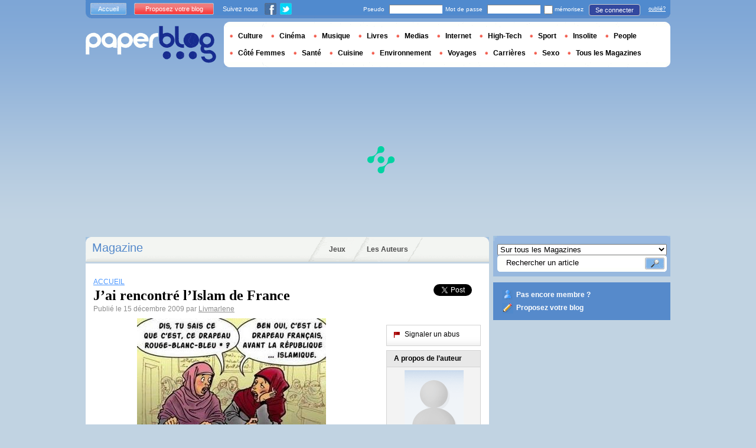

--- FILE ---
content_type: text/html; charset=utf-8
request_url: https://www.paperblog.fr/2677050/j-ai-rencontre-l-islam-de-france/
body_size: 11205
content:


<!DOCTYPE html PUBLIC "-//W3C//DTD XHTML 1.0 Strict//EN" "http://www.w3.org/TR/xhtml1/DTD/xhtml1-strict.dtd">

<html xmlns="http://www.w3.org/1999/xhtml" xmlns:fb="http://www.facebook.com/2008/fbml" xml:lang="fr" lang="fr">

 <head prefix="og: http://ogp.me/ns#">
  <title>J’ai rencontré l’Islam de France - Paperblog</title>
  <meta http-equiv="content-type" content="text/html; charset=utf-8" />
  <meta http-equiv="keywords" lang="fr" content="jai, rencontre, lislam, france, J’ai rencontré l’Islam de France" /> 
  <meta name="description" lang="fr" content="** ** Caucasiens, d’ascendance chrétienne, de plus en plus de français se convertissent à l’Islam, devenant même des pratiquants scrupuleux." /> 
  <meta name="identifier-url" content="http://www.paperblog.fr"/>
  <meta name="verify-v1" content="eqYKf+2Iar8WOYk6PUfgYrfDTHC75B4xKQL4IWG6zwc=" />
  <meta name="verify-v1" content="2O5eEE6uyRLjrXvkAJLW0WY/UmxGl1skIgK83G2od2w=" />
  <meta name="msvalidate.01" content="732A642D5B2140DC803311EFE77B978D" />
  <meta name="y_key" content="e3ca8ae36de03da9"/>
  <meta name="p:domain_verify" content="9cd9ee8660de536e21641143dfc3bc39"/>
  <link rel="shortcut icon" href="https://media3.paperblog.fr/assets/htdocs/favicon.ico" /> 
  
  <link href="https://media.paperblog.fr/css/fr.rcbbe28dbe6b5cbebc3bc257a1f709280.css" rel="stylesheet" type="text/css" />
  <!--[if ie 6]><link href="https://media.paperblog.fr/css/ie.ree9ccf63538f0bded55d77ee5ee85e74.css" rel="stylesheet" type="text/css" /><![endif]-->
  
  

<!--[if !IE]>-->
<link href="https://media.paperblog.fr/css/mobile.re974143180f19344bc39a471c5b4d9b1.css" rel="stylesheet" type="text/css" media="only screen and (max-device-width: 599px)" />
<meta name="viewport" content="width=device-width" />
<!--<![endif]-->

  
  
  <link href="https://media.paperblog.fr/css/featherlight.rc8493c0327d43a40bc42f84ffd5ec981.css" rel="stylesheet" type="text/css" media="only screen and (min-width: 600px)" />
  <style type="text/css">
    div.popin_share {
      position: absolute;
      float: left;
      padding-left: 20px;
      padding-top: 20px;
      
    }
    img.social-inline {display: inline; margin-right: 4px;}
    </style>

  

<script async="" type="text/javascript" src="https://securepubads.g.doubleclick.net/tag/js/gpt.js"></script>
<script>
var optidigitalQueue = optidigitalQueue || {};
optidigitalQueue.cmd = optidigitalQueue.cmd || [];
</script>
<script type='text/javascript' id='optidigital-ad-init' async data-config='{"adUnit": "/1035235/od.fr.paperblog.com/article"}' src='//scripts.opti-digital.com/tags/?site=paperblog'></script>


  
 
  
 <link rel="canonical" href="https://www.paperblog.fr/2677050/j-ai-rencontre-l-islam-de-france/" />
 
 <link rel="amphtml" href="https://www.paperblog.fr/2677050/j-ai-rencontre-l-islam-de-france/amp">
 
 <meta name="title" lang="fr" content="J’ai rencontré l’Islam de France" />
 <meta property="og:title" content="J’ai rencontré l’Islam de France - Paperblog"/>
 <meta property="og:description" content="** ** Caucasiens, d’ascendance chrétienne, de plus en plus de français se convertissent à l’Islam, devenant même des pratiquants scrupuleux."/>
 <meta property="og:site_name" content="Paperblog"/>
 <meta property="og:type" content="article"/>

 <meta name="twitter:card" content="summary" />
 
 <meta name="twitter:site" content="@paperblog_fr" />
 
 <meta name="twitter:title" content="J’ai rencontré l’Islam de France - Paperblog" />
 <meta name="twitter:description" content="** ** Caucasiens, d’ascendance chrétienne, de plus en plus de français se convertissent à l’Islam, devenant même des pratiquants scrupuleux." />
 <meta name="twitter:url" content="https://www.paperblog.fr/2677050/j-ai-rencontre-l-islam-de-france/" />

 
 <meta property="fb:app_id" content="49768484575">
 
 <meta name="robots" content="noindex, follow" />
 
 
 
  
  
   <link rel="image_src" href="https://media.paperblog.fr/i/267/2677050/jai-rencontre-lislam-france-T-1.jpeg" />
   <meta property="og:image" content="https://media.paperblog.fr/i/267/2677050/jai-rencontre-lislam-france-T-1.jpeg"/>
   <meta name="twitter:image" content="https://media.paperblog.fr/i/267/2677050/jai-rencontre-lislam-france-T-1.jpeg" />
   
  
  
 
 




  
  <style type="text/css">
  @media only screen and (min-device-width: 600px) {
    #main {
      padding-top: 400px;
    }
  }
  </style>
  

  
 </head>
 <body>
  <div id="social_box_fb">
</div>
<div id="social_box_tw">
  <a class="twitter-timeline" href="https://twitter.com/paperblog_fr" data-widget-id="246234369038106624" width="300" height="300">Tweets by @paperblog_fr</a>
</div>

  
  
  <script type="text/javascript">
  (function() {
    var ARTICLE_URL = window.location.href;
    var CONTENT_ID = 'everything';
    document.write(
      '<scr'+'ipt '+
      'src="//survey.g.doubleclick.net/survey?site=_4c4kibulmx7ikakqehu53olytq'+
      '&amp;url='+encodeURIComponent(ARTICLE_URL)+
      (CONTENT_ID ? '&amp;cid='+encodeURIComponent(CONTENT_ID) : '')+
      '&amp;random='+(new Date).getTime()+
      '" type="text/javascript">'+'\x3C/scr'+'ipt>');
  })();
  </script>
  

  


  
  
  
  
  <script type="text/javascript" src="https://ads.ayads.co/ajs.php?zid=82"></script>
  
  
  

  
  
  <div id="main">
   <div id="content" class="article-page">
    <div class="main-content">
     

     <h2 class="main-content-title">
 
  
   
	 Magazine
   
  
 
</h2>
     <ul id="main-navigation">
      
       <li class="menu-jeux"><a href="/jeux/">Jeux</a></li>
       <li class="menu-large"><a href="/users/top/">Les Auteurs</a></li>
      
     </ul>
     

<div class="mobile-menu">
  <a href="/" class="mobile-menu-logo">
    <img src="https://media2.paperblog.fr/assets/images/logo-white-transparent.png" width="123" height="36" alt="Logo" />
  </a>
  <span class="social-button">
    <a href="https://www.facebook.com/sharer/sharer.php?u=http%3A%2F%2Fwww.paperblog.fr%2F2677050%2Fj-ai-rencontre-l-islam-de-france%2F" target="_blank"><img src="https://media3.paperblog.fr/assets/images/ico-fb-32x32.png" height="32" width="32" alt="Facebook"></a>
    <a href="https://twitter.com/share?url=http%3A%2F%2Fwww.paperblog.fr%2F2677050%2Fj-ai-rencontre-l-islam-de-france%2F" target="_blank"><img src="https://media2.paperblog.fr/assets/images/ico-tw-32x32.png" height="32" width="32" alt="Twitter"></a>
  </span>
</div>


     
 <div class="columns">
  
  <div class="article-holder">
   <div class="article">
    
    <div class="article-title">
     


<div class="desktop-hide visible-mobile">
 <p>
  <em><a href="/accounts/inscription/blogger/">Les articles de votre blog ici ? Inscrivez votre blog !</a></em>
 </p>
 <br />
</div>


     
     
     
<div itemscope itemtype="https://schema.org/BreadcrumbList"><div class="breadcrumbs" itemscope itemprop="itemListElement" itemtype="https://schema.org/ListItem"><a href="/" itemprop="item"><span itemprop="name">ACCUEIL</span></a><meta itemprop="position" content="1" /></div></div>

     
     
     <h1>J’ai rencontré l’Islam de France</h1>
     <em>
       



Publié le 15 décembre 2009 par <a href="/users/livmarlene/"> Livmarlene</a>




     </em>
    </div>
    
      
       <div class="desktop-hide mobile-ads">
        
<div id='optidigital-adslot-Mobile_Top' style='display:none;' class="Mobile_Top"></div>


       </div>
      
    

    
    <div class="article-content">
      
      
     
	    

      
      
    <img src="//media.paperblog.fr/i/267/2677050/jai-rencontre-lislam-france-L-1.jpeg" alt="J’ai rencontré l’Islam de France" border="0" title="J’ai rencontré l’Islam de France" /><br /><p><span><span><b><span><span>**</span> <span>**</span></span></b></span></span></p>  
    <div class="p402_premium">
        <p><span><span><span><b><span><span>C</span></span></b>aucasiens, d&#8217;ascendance chr&#233;tienne, de plus en plus de fran&#231;ais se convertissent &#224; l&#8217;Islam, devenant m&#234;me des pratiquants scrupuleux. Alors que la pol&#233;mique enfle autour des minarets et de l&#8217;identit&#233; nationale, j&#8217;ai pu poser les questions qui f&#226;chent &#224; deux de ces musulmans fran&#231;ais.</span></span></span></p>  <p><span><span><span><i><span><b><span>&#8220;L</span></b></span>&#8217;Islam est une religion magnifique !&#8221;</i> Ir&#232;ne a d&#233;couvert ce culte par sa tante, elle-m&#234;me convertie. Elle se rappelle : <i>&#8220;Je me cherchais, me questionnais sur l&#8217;existence de Dieu. En lisant le Coran, j&#8217;ai d&#233;couvert la religion qui me correspondait.&#8221;</i> Fran&#231;aise &#8220;pure souche&#8221;, cette jeune interpr&#232;te se d&#233;sole de l&#8217;image que les m&#233;dias montrent de l&#8217;Islam. Avec Laurent, son mari, ils attendent un heureux &#233;v&#233;nement. Quand j&#8217;ai vu ce grand gaillard plut&#244;t palot, portant une large barbe tirant sur le roux, j&#8217;avoue, je me suis dit, un brin de moquerie derri&#232;re la t&#234;te : <i>&#8220;Tiens, un mormon !&#8221;</i> Ce n&#8217;est que par la suite, en rencontrant son &#233;pouse, que j&#8217;ai appris qu&#8217;ils &#233;taient musulmans.</span></span></span></p> <p><span><span><span><b><span>M</span></b></span><span>ais pourquoi tourner le dos &#224; la religion de ses parents ? Ir&#232;ne soutient qu&#8217;il ne faut y voir aucun besoin de se d&#233;marquer. Pour elle, le contenu du Coran, si riche en v&#233;rit&#233;s aujourd&#8217;hui scientifiquement av&#233;r&#233;es, est une preuve de la sup&#233;riorit&#233; de cette religion sur les traditions jud&#233;o-chr&#233;tiennes qu&#8217;elle juge comme vid&#233;es de leur sens : <i>&#8220;Il n&#8217;y a qu&#8217;&#224; regarder ce que No&#235;l est devenu : une vaste affaire commerciale o&#249; Dieu n&#8217;a plus de place.&#8221;</i></span></span></span></p> <p><span><span><span><b><span>L</span></b></span><span>&#224;-dessus, je ne suis pas tout &#224; fait d&#8217;accord. Je connais encore des chr&#233;tiens qui vivent la p&#233;riode de No&#235;l avec une ferveur toute religieuse, qui pratiquent le Car&#234;me et s&#8217;efforcent de pardonner lorsqu&#8217;on les offense.</span></span></span></p> <p><span><span><span>Mais sans vouloir froisser qui que ce soit, Laurent pr&#233;cise qu&#8217;il je&#251;ne tous les jeudis, en plus du <strong>ramadan</strong> annuel et que la pri&#232;re tient une place importante dans sa vie. Chose qui n&#8217;&#233;tait pas le cas quand il &#233;tait catholique.</span></span></span></p> <p><span><span><span><b><span>L</span></b></span><span>a foi serait un concours de d&#233;monstrations ? Encore une fois, me voil&#224; dubitative. Mais Ir&#232;ne inverse les r&#244;les et me pose une question qui fait mouche : <i>&#8220;Etes-vous croyante ?&#8221;</i> Euh, je suis g&#234;n&#233;e de l&#8217;admettre, mais sans renier la culture dans laquelle j&#8217;ai baign&#233; depuis l&#8217;enfance, je crois de moins en moins en un Dieu cr&#233;ateur qui veillerait sur les hommes et ne leur enverrait que les &#233;preuves qu&#8217;ils peuvent supporter.</span></span></span></p> <p><span><span><span>Elle rebondit alors : <i>&#8220;Vous voyez, les musulmans sont de plus en plus nombreux et de plus en plus convaincus.&#8221;</i></span></span></span></p> <p><span><span><span><b><span>P</span></b></span><span>eut-&#234;tre. Mais est-ce seulement l&#8217;essor num&#233;rique de l&#8217;Islam qui g&#234;ne les fran&#231;ais de confessions diverses ? Tr&#232;s personnellement, dans la mesure o&#249; la libert&#233; de culte fait partie de la constitution, je trouve normal que les musulmans disposent de lieux de pri&#232;re, au m&#234;me titre que les catholiques, les protestants, les juifs, les bouddhistes ou autres.</span></span></span></p> <p><span><span><span>Ce qui me chagrine en revanche, c&#8217;est le terme qu'ils utilisent pour d&#233;signer les non-musulmans : les m&#233;cr&#233;ants. C&#8217;est sans doute moi qui me m&#233;prends en y voyant une connotation p&#233;jorative.</span></span></span></p> <p><span><span><span><b><span>Q</span></b></span><span>ue dit le Coran sur J&#233;sus ? Il ne serait qu&#8217;un homme, il n&#8217;aurait pas &#233;t&#233; crucifi&#233;. Dieu aurait donn&#233; son apparence &#224; un autre homme qui aurait subi ce ch&#226;timent &#224; sa place. Rien de divin dans sa pr&#233;tendue r&#233;surrection qui n&#8217;en est pas une. Bref, les chr&#233;tiens auraient tout faux. Comme preuve de respect envers les autres cultes, on peut mieux faire.</span></span></span></p> <p><span><span><span><b><span>Q</span></b></span><span>u&#8217;en est-il du statut de la femme ? Dans le Coran, elle est pr&#233;cieuse, comme peut l&#8217;&#234;tre celle qui donne la vie. Elle peut avoir des biens personnels et en disposer sans rendre de compte &#224; son mari. Mais elle se doit de cacher ses yeux et les parties de son corps qui pourraient attiser le d&#233;sir des hommes. Le <strong>maquillage</strong> est donc proscrit, tout comme l&#8217;&#233;pilation et les coiffeurs qui tentent de faire ressembler les bonnes musulmanes &#224; des m&#233;cr&#233;antes. &#199;a me rappelle un certain p&#233;ch&#233; originel. La femme tente l&#8217;homme dont la chair est faible. Bonne fa&#231;on pour ces messieurs de se d&#233;douaner de leurs petites ou grosses incartades.</span></span></span></p> <p><span><span><span><b><span>J</span></b></span><span>e sais bien ce que l&#8217;on pourra me dire : pour lire le Coran, il faut le faire en arabe. La v&#233;ritable parole de Dieu est trop souvent d&#233;form&#233;e par les traductions et les interpr&#233;tations de personnes qui veulent salir l&#8217;Islam.</span></span></span></p> <p><span><span><span>Le souci, c&#8217;est que les extr&#233;mistes se revendiquent ultra-musulmans. Pour eux, ce qu&#8217;ils arrivent &#224; commettre est forc&#233;ment voulu par Dieu, puisque sans cela, ils seraient tenus en &#233;chec par la volont&#233; divine.</span></span></span></p> <p><span><span><span><b><span>I</span></b></span><span>r&#232;ne et Laurent sont des fran&#231;ais musulmans. Ils ont le droit de vivre en paix dans leur pays, de pratiquer leur culte librement. Mais s'ils parlent volontiers de leurs convictions, ils s'abstiennent de les afficher sur leur tenue, car la France est un pays la&#239;que. On sent chez un un certain pros&#233;lytisme, mais pas la moindre agressivit&#233;. Ils sont n&#233;s en France et s'y sentent &#224; leur place. </span></span></span></p><p><span><span><span>Pour ceux qui n'ont pas cette chance, la solution n'est pas dans le rejet du pays "d'accueil", mais bel et bien dans l'affirmation d'une volont&#233; d'&#234;tre aussi fran&#231;ais que musulman. Abdel, fran&#231;ais, musulman, commercial. Khadija, fran&#231;aise, musulmane, comptable. Farida, fran&#231;aise, musulmane, institutrice... Alors, les minarets pourront s&#8217;&#233;riger au c&#244;t&#233; des clochers sans &#233;mouvoir les riverains. </span></span></span></p>
    </div>
    <script type="text/javascript">
        try { _402_Show(); } catch(e) {}
    </script>
      
      
      
      
      
      
	   
	  </div>
	  
	  <br />
    
    
    
    
    
    <div class="hidden-mobile">
      
<div style='display:none;' class="Content_1"></div>


    </div>
    
    

    
    
    <div class="desktop-hide mobile-ads">

  <div style='display:none;' class="Mobile_Pos1"></div>

</div>

    
    
    

    <iframe id="facebookLike" src="//www.facebook.com/plugins/like.php?href=https://www.paperblog.fr/2677050/j-ai-rencontre-l-islam-de-france/&amp;layout=standard&amp;show_faces=false&amp;width=467&amp;action=like&amp;font=arial&amp;colorscheme=light&amp;height=30" scrolling="no" frameborder="0" style="" allowTransparency="true"></iframe>

    

    
    
    

    

    

    
     

    

	  
   </div>
   
   <div class="article-content goto-home">
     <a href="/">
       Retour à La Une de <img src="https://media3.paperblog.fr/assets/images/logo-white.png" alt="Logo Paperblog" title="Paperblog" width="142" height="40"/>
     </a>
   </div>
   
   
    <div class="fb-comments" data-href="https://www.paperblog.fr/2677050/j-ai-rencontre-l-islam-de-france/" data-num-posts="4" data-width="467"></div>
   



   <style>
  .magazine-last-articles ul div.img-thumb {
    overflow: hidden;
    width:175px;
    height:130px;
    float: left;
    margin: 3px 13px 0 0;
  }
  .magazine-last-articles ul div.img-thumb a img {
    -moz-transition: all 0.6s ease-in-out;
    -webkit-transition: all 0.6s ease-in-out;
    -o-transition: all 0.6s ease-in-out;
    -ms-transition: all 0.6s ease-in-out;
    transition: all 0.6s ease-in-out;
  }
.magazine-last-articles ul div.img-thumb a img:hover {
    -moz-transform: scale(1.3) rotate(5deg);
    -webkit-transform: scale(1.3) rotate(5deg);
    -o-transform: scale(1.3) rotate(5deg);
    -ms-transform: scale(1.3) rotate(5deg);
    transform: scale(1.3) rotate(5deg);
  }
</style>
   
    

   

   
     
   
   <div id="comments" class="last-comments">
    
      
      
    
    
    
    
    <!-- Facebook Comments from Comments Box social plugin -->
    

    
    
    
   </div>

   
   

  </div>

  <div class="small-column">
   
    
     
    
   
   <div style="margin-top: 10px; margin-bottom: 5px; padding-left: 5px; padding-right: 0px; min-height: 60px;">
      <iframe src="//www.facebook.com/plugins/like.php?app_id=49768484575&amp;href=https://www.paperblog.fr/2677050/j-ai-rencontre-l-islam-de-france/&amp;send=false&amp;layout=box_count&amp;width=65&amp;show_faces=false&amp;action=like&amp;colorscheme=light&amp;font&amp;height=65" scrolling="no" frameborder="0" style="border:none; overflow:hidden; width:65px; height:65px; float:left;margin-left: 5px;margin-right: 5px;" allowTransparency="true"></iframe>

      <a href="//twitter.com/share" class="twitter-share-button" data-count="vertical" data-lang="fr">Tweet</a>
    </div>
   <div class="petit-menu">
    
    
	   
	  
	  
	  
    
    <div class="petit-menu-row">
 	   
	    <a rel="nofollow" class="warn" href="/articles/2677050/warn/">
	     <span>Signaler un abus</span>
	    </a>
	   
	  </div>
	  
   </div>
   
	 <div class="par">
	  
	   
	    <div class="par-top">
	     <h3 class="par-title">A propos de l’auteur</h3>
         
          <a href="/users/livmarlene/">
  	      
              <img src="https://media.paperblog.fr/assets/images/profil-avatar.gif"  class="par-photo-big" alt=""/>
  	      
          </a>
         
        <br />
        <p class="par-center">
          
          <a href="/users/livmarlene/" class="par-title-lnk par-bolder"> Livmarlene</a>
          
          
          
	         <strong class="par-points-big" id="vote-user">158<span> partages</span></strong>
	        
          
          
          <a href="/users/livmarlene/" class="par-title-lnk par-bolder">Voir son profil</a><br />
          

          <a href="/r/f/15544/" class="par-title-lnk par-bolder" target="_blank">Voir son blog</a>
          
        </p>
        <p class="par-center user-network">
          
          <img src="https://media.paperblog.fr/assets/images/ico-fb.gif" height="20" width="20" alt="l'auteur n'a pas encore renseigné son compte" title="l'auteur n'a pas encore renseigné son compte">
          
          
          <img src="https://media4.paperblog.fr/assets/images/ico-twitter.gif" height="20" width="20" alt="l'auteur n'a pas encore renseigné son compte" title="l'auteur n'a pas encore renseigné son compte">
          
        </p>
	     </div>
	    
	   
	   
     
	   
	  </div>
	  
    <div class="small-column-banner" id="sticky">
     


 

<div style='display:none;' class="HalfpageAd_3"></div>




    </div>
    
    
     
    
      <div class="par">
       <div class="par-top">
        <h3 class="par-title">Dossiers Paperblog</h3>
        <ul> 
          
          
           
            <li> 
             <p><a class="portal_link" href="/dossier/fetes-ceremonies/noel/">Noël</a></p>
             <a href="/dossier/fetes-ceremonies/"><em>Fêtes-Cérémonies</em></a> 
            </li>
           
           
           
          
           
            <li> 
             <p><a class="portal_link" href="/dossier/actu/ramadan/">Ramadan</a></p>
             <a href="/dossier/actu/"><em>Actu</em></a> 
            </li>
           
           
           
         
        </ul>
       </div> 
      </div>
      
    
    
    
     
     
    
    
    
    
    <div class="small-column-banner">
     

    </div>
   </div>
  </div>
  
    



<!-- /1035235/Footer-FR-AD6 -->
<div id='div-gpt-ad-1586190779753-0' style='width: 1px; height: 1px;'>
  <script>
    googletag.cmd.push(function() { googletag.display('div-gpt-ad-1586190779753-0'); });
  </script>
</div>



  

     
 
 

    </div>
    <div class="side-bar">
     <div class="search-box">
     
      <form action="/recherche/">
       <div>
        <select name="where">
         <option selected="selected" value="magazine">Sur tous les Magazines</option>
         <option value="users">Parmi les utilisateurs</option>
        </select>
        <div class="search-holder">
         <span><input type="text" name="query" value="Rechercher un article" onfocus="this.value = '';" title="Rechercher un article"/></span>
         <em><input type="submit" value="" class="btn-search" /></em>
        </div>
       </div>
      </form>
     
     </div>
     
      <div class="support-box" style="margin-top:10px;background:#568acb">
       <ul style="padding:10px 15px;width:223px;overflow:hidden">
        
         <li class="support-box-img1">
          <a href="/accounts/inscription/" style="font:bold 12px/22px Arial,Helvetica,sans-serif;color:#fff;white-space:nowrap;margin-left:5px">Pas encore membre ?</a>
         </li>
        
        <li class="support-box-img3">
         <a href="/accounts/inscription/blogger/" style="font:bold 12px/22px Arial,Helvetica,sans-serif;color:#fff;white-space:nowrap;margin-left:5px">Proposez votre blog</a>
        </li>
       </ul>
      </div>
     
     <div class="side-banner">
      
       

 
  
  
  <div style='display:none;' class="HalfpageAd_1"></div>
  
 
 


      
     </div>
     
 
     
 
  


 


 
 


  

 


  
 


 


 


 <div class="char-box">
  <div class="top-members-placeholder">
    <div class="top-members-separator"></div>
  </div>
  
   
    <h3>LES COMMUNAUTÉS</h3>
   
  
  <div class="top-members">
   <div class="top-members-container">
    <div class="autors">
     
     <strong><a href="/users/romy21/">L’AUTEUR DU JOUR</a></strong>
     
     
      <a href="/users/romy21/"><img src="https://media2.paperblog.fr/images/members/romy21-100x130.jpg" alt="" /></a>
     
     <a href="/users/romy21/"><span> Romy21</span></a><br />
     <a href="/users/romy21/" class="lnk-more">Tout sur l'auteur</a>
    </div>
    <div class="members-rate">
     
     <strong><a href="#">TOP MEMBRES</a></strong>
     
      <ul>
 	    
       <li>
	      
	       
	        <img src="https://media2.paperblog.fr/images/members/flopie-31x31.jpg" alt="" width="31" height="31"/>
	       
	      
        
        <a href="/users/flopie/">flopie</a><br />
        
        
        <em>7388069 pt</em>
        
	      
	     </li>
	    
       <li>
	      
	       
	        
	       
	      
        
        <a href="/users/mega/">mega</a><br />
        
        
        <em>6939868 pt</em>
        
	      
	     </li>
	    
       <li>
	      
	       
	        <img src="https://media4.paperblog.fr/images/members/santelog-31x31.jpg" alt="" width="31" height="31"/>
	       
	      
        
        <a href="/users/santelog/">santelog</a><br />
        
        
        <em>6461364 pt</em>
        
	      
	     </li>
	    
       <li>
	      
	       <div class="top-member-photo"></div>	
	      
        
        <a href="/users/theau87/">theau87</a><br />
        
        
        <em>5978957 pt</em>
        
	      
	     </li>
	    
     </ul>
     <a href="/accounts/inscription/" class="lnk-more">Devenez membre</a>
    </div>
   </div>
  </div>
  
 </div>


 
 <div class="side-google-banner">
  


 

<div style='display:none;' class="HalfpageAd_2"></div>



 
 </div>
 
  

 

 
 


 

 


<div class="black-box">
 <h3>LES JEUX SUR PAPERBLOG.FR</h3>
 <ul class="links">
  
   <li class="genre-tab-1 active"><a href="/jeux/arcade/">Arcade</a></li>	
  
   <li class="genre-tab-2 "><a href="/jeux/casino/">Casino</a></li>	
  
   <li class="genre-tab-3 "><a href="/jeux/reflexion/">Réflexion</a></li>	
  
 </ul>
 <ul class="games">
  
   <li>
	  <a class="title" href="/jeux/jeu-briques/">
	   
      <img class="game_thumb" src="https://media.paperblog.fr/screenshots/tetris-49x49.png" alt="Jouez" width="49" height="49" />
     
     <strong>Jeu de briques</strong><br />
    </a>
    <em>Ce jeu de briques a été conçu en 1985 par Alexei......</em>
    <a href="/jeux/jeu-briques/">Jouez</a>
   </li>
  
   <li>
	  <a class="title" href="/jeux/jeu-snake/">
	   
      <img class="game_thumb" src="https://media4.paperblog.fr/screenshots/snake-49x49.png" alt="Jouez" width="49" height="49" />
     
     <strong>Snake</strong><br />
    </a>
    <em>Snake, de l&#39;anglais signifiant « serpent », est......</em>
    <a href="/jeux/jeu-snake/">Jouez</a>
   </li>
  
   <li>
	  <a class="title" href="/jeux/jeu-pacman/">
	   
      <img class="game_thumb" src="https://media2.paperblog.fr/screenshots/pacman-49x49.png" alt="Jouez" width="49" height="49" />
     
     <strong>Pacman</strong><br />
    </a>
    <em>Pac-Man est un jeu vidéo créé en 1979 par le......</em>
    <a href="/jeux/jeu-pacman/">Jouez</a>
   </li>
  
   <li>
	  <a class="title" href="/jeux/jeu-bubble/">
	   
      <img class="game_thumb" src="https://media4.paperblog.fr/screenshots/puzzlebubble-49x49.png" alt="Jouez" width="49" height="49" />
     
     <strong>Bubble</strong><br />
    </a>
    <em>Puzzle Bobble aussi appelée Bust-a-Move en......</em>
    <a href="/jeux/jeu-bubble/">Jouez</a>
   </li>
  
 </ul>
 <a href="/jeux/" class="lnk-more">Découvrir l'espace Jeux </a>
</div>


 
 <div class="side-google-banner">
  <div style='display:none;' class="HalfpageAd_4"></div>
 </div>
 

    </div>
   </div>
   <div id="header">
    
     
      <div class="login-box">
       <div class="left-buttons">
        <a href="/" class="btn-blue">Accueil</a>
        <a href="/accounts/inscription/blogger/" class="btn-red">Proposez votre blog</a>
        
        


<span class="social">Suivez nous</span>

<span class="social_img">
  <a class="fb_box" href="https://www.facebook.com/paperblog.fr"><img src="https://media.paperblog.fr/assets/images/ico-fb.gif" height="20" width="20"></a>
  <a class="tw_box" href="https://twitter.com/paperblog_fr"><img src="https://media4.paperblog.fr/assets/images/ico-twitter.gif" height="20" width="20"></a>
</span>


        
       </div>
       

 <form action="/accounts/login/" method="post">
  <div>
   <fieldset class="inp-text">
    <span>Pseudo</span>
    <input type="text" name="username" />
   </fieldset>
   <fieldset class="inp-text">
    <span>Mot de passe</span>
    <input type="password" name="password" />
   </fieldset>
   <label>
    <input type="checkbox" name="memorize" />
    <span>mémorisez</span>
   </label>
   <fieldset class="btn-login">
    <input type="hidden" name="next" value="/2677050/j-ai-rencontre-l-islam-de-france/" />
   	<button type="submit">Se connecter</button>
   </fieldset>
   <a href="/users/password_reset/">oublié?</a>
  </div>
 </form>

      </div>
     
    <div class="row">
     <a href="/" class="logo">Paperblog</a>
     
      
      <div class="header-menu-holder">
       <ul id="header-menu">
        <li><a href="/culture/">Culture</a>
        
        </li>
        <li><a href="/cinema/">Cinéma</a></li>
        <li><a href="/musique/">Musique</a></li>
        <li><a href="/livres/">Livres</a></li>
        <li><a href="/medias/">Medias</a>
          
        </li>
        <li><a href="/internet/">Internet</a>
          
        </li>
        <li><a href="/high-tech/">High-Tech</a>
          
        </li>
         <li><a href="/sport/">Sport</a></li>
        <li><a href="/insolite/">Insolite</a>
          
        </li>
         <li><a href="/people/">People</a></li>
         <li><a href="/femmes/">Côté Femmes</a>
          
        </li>
        <li><a href="/sante/">Santé</a></li>
        <li><a href="/cuisine/">Cuisine</a>
          
        </li>
        <li><a href="/environnement/">Environnement</a>
          
        </li>
         <li><a href="/voyages/">Voyages</a></li>
        <li><a href="/carrieres/">Carrières</a>
          
        </li>
        <li><a href="/sexo/">Sexo</a>
          
        </li>
        <li><a href="/magazines/">Tous les Magazines</a>
          
        </li>
       </ul> 
     </div>
     
    
    </div>
    <div class="row">
     <div class="header-banner">
      
       

 
 
 <div style='display:none;' class="Billboard_1"></div>
 



      
     </div>
     
      
     
    </div>
   
  </div>
  

<div class="desktop-hide mobile-ads">

    <div style='display:none;' class="Mobile_Bottom"></div>

</div>



  
  <div id="footer">
   
    <div class="footer-google-box-large hidden-mobile" style="background: #B0C8DF; padding: 8px; margin: 6px 0 7px 0;">
     


 

<div style='display:none;' class="Content_Bottom"></div>




    </div>
    <div class="footer-link-holder">
     <div class="footer-link-holder-bottom-bg">
      <ul>
       <li>
         <ul>
          <li><a href="/">Accueil</a></li>
          <li><a href="/contact/">Contact</a></li>
          <li class="hidden-mobile"><a href="https://www.paperblog.fr/pages/recrutement/">Recrutement</a></li>
         </ul>
        </li>         
        <li>
         <ul>
          <li class="hidden-mobile"><a href="https://www.paperblog.fr/pages/presentation/">Présentation</a></li>
          <li><a href="https://www.paperblog.fr/pages/conditions-generales-d-utilisation/">Conditions Générales</a></li>
          <li><a href="https://www.paperblog.fr/pages/mentions-legales/">Mentions Légales</a></li>
         </ul>
        </li>         
        <li class="hidden-mobile">
         <ul>
          <li><a href="/pages/revue-de-presse/">Revue de Presse</a></li>
          <li><a href="https://www.paperblog.fr/pages/faq/">F.A.Q.</a></li>
         </ul>
        </li>         
        <li class="hidden-mobile">
         <ul>
          <li><a href="https://www.paperblog.fr/pages/promotion/">Promouvoir Paperblog</a></li>
          <li><a href="/accounts/inscription/blogger/">Proposez votre blog</a></li>
          
         </ul>
        </li>
       </ul>
       <div class="footer-logo"><a href="/">Paperblog</a></div>
      </div>
     </div>
    
   </div>
  </div>
  <div id="fb-root"></div>
  <script>(function(d, s, id) {
    var js, fjs = d.getElementsByTagName(s)[0];
    if (d.getElementById(id)) return;
    js = d.createElement(s); js.id = id;
    js.setAttribute('async', 'true');
    js.src = "//connect.facebook.net/fr_FR/all.js#xfbml=1&appId=49768484575";
    fjs.parentNode.insertBefore(js, fjs);
  }(document, 'script', 'facebook-jssdk'));
  </script>
  <script>!function(d,s,id){var js,fjs=d.getElementsByTagName(s)[0];if(!d.getElementById(id)){js=d.createElement(s);js.id=id;js.src="//platform.twitter.com/widgets.js";fjs.parentNode.insertBefore(js,fjs);}}(document,"script","twitter-wjs");</script>
  <script type="text/javascript">
  window.___gcfg = {lang: 'fr'};

  (function() {
    var po = document.createElement('script'); po.type = 'text/javascript'; po.async = true;
    po.src = 'https://apis.google.com/js/platform.js';
    var s = document.getElementsByTagName('script')[0]; s.parentNode.insertBefore(po, s);
  })();
  </script>
  
 
   <script   type="text/javascript" src="https://media.paperblog.fr/js/application.r7f6a8ee8823b5fc9141329d9a3f055d1.js" charset="utf-8"></script>
   <!--[if ie 6]><script   type="text/javascript" src="https://media.paperblog.fr/js/ie.ra10e98df4de735c353e66b698c8e7ee3.js" charset="utf-8"></script><![endif]-->
  
 <script   type="text/javascript" src="https://media.paperblog.fr/js/facebook.r4dfee437a7588faffbcddc1aa6d1387e.js" charset="utf-8"></script>
  
 <script   type="text/javascript" src="https://media.paperblog.fr/js/featherlight.r14cab0b1e30a1ed145a94b04f0e14d8a.js" charset="utf-8"></script>
 
 
 


 
<!-- /1035235/FR-stantard-outofpage -->
<div id='div-gpt-ad-1586190849914-0' style='width: 1px; height: 1px;'>
  <script>
    googletag.cmd.push(function() { googletag.display('div-gpt-ad-1586190849914-0'); });
  </script>
</div>



 
 
 <script type="text/javascript">
  $(document).ready(function() {
    if (jQuery.browser.safari && document.readyState != "complete") {
      setTimeout(arguments.callee, 100);
      return;
    }
    $(".article-content img").each(function() {
      if($(this).width() < 133 || $(this).height() < 133) {
        $(this).css('display', 'inline');
      }
      if( $(this).width() > 200 ) {
        $(this).css('text-align', 'center');
        $(this).css('margin-left', 'auto');
        $(this).css('margin-right', 'auto');
      }
    });
    

    // Images pop-in
    var big_pictures = {
    
    };
    $(".article-content img").click(function () {
      var img_src = $(this).attr('src');
      var splited = img_src.split(new RegExp("\/i\/", "g"));
      var root_url = splited[0]
      var pict_index = '/i/' + splited[1]
      var new_pict = big_pictures[pict_index];
      if (new_pict === undefined) {
        var new_url = img_src;
      } else {
        var new_url = root_url + new_pict;  
      }
      var content = '';
      content = content + '<div class="popin_box">';
      content = content + '<img src="' + new_url +'" data-pin-no-hover="true" class="social-inline">';
      content = content + '</div>';

      var share = '';
      share = share + '<div class="popin_share">';
      share = share + '<a href="//www.pinterest.com/pin/create/button/?url=https://www.paperblog.fr/2677050/j\u002Dai\u002Drencontre\u002Dl\u002Dislam\u002Dde\u002Dfrance/&media='+new_url+'&description=J’ai rencontré l’Islam de France" data-pin-do="buttonBookmark" target="_blank">';
      share = share + '<img src="https://media2.paperblog.fr/assets/images/ico-pin-32x32.png" class="social-inline" height="32" width="32" /></a>';
      share = share + '<a href="http://www.facebook.com/sharer/sharer.php?u=https%3A%2F%2Fwww.paperblog.fr%2F2677050%2Fj-ai-rencontre-l-islam-de-france%2F" target="_blank"><img src="https://media3.paperblog.fr/assets/images/ico-fb-32x32.png" height="32" width="32" alt="Facebook" class="social-inline"></a>';
      share = share + '<a href="http://twitter.com/share?url=https%3A%2F%2Fwww.paperblog.fr%2F2677050%2Fj-ai-rencontre-l-islam-de-france%2F" target="_blank"><img src="https://media2.paperblog.fr/assets/images/ico-tw-32x32.png" height="32" width="32" alt="Twitter" class="social-inline"></a>';
      share = share + '</div>';
      
      $.featherlight(content, {namespace:'imgpopup', type: {html: true}});
      $('.popin_box').prepend(share);
    });

    
    // Sticky
    window.has_sticky = window.has_sticky || false;
    if (window.has_sticky) {
      $(window).scroll(function (event) {
          var sticky = $('#sticky');
          var scroll = $(window).scrollTop();
          var element_position = sticky.offset();
          var article_height = $('.article-holder').height();
          var new_padding = scroll - (element_position.top - 10);
          if (new_padding > 0) {
              if (scroll < (article_height-500)){
                  sticky.css('padding-top', new_padding);
              }
          } else {
              if (parseInt(sticky.css('padding-top'), 10) !== 0) {
                  sticky.css('padding-top', 0);
              }
          }
      });
    }
    
  });
 </script>
 <script type="text/javascript">
  $(document).ready(function(){
    if (!isMobileDevice()) {
      $.getScript("//platform.twitter.com/widgets.js");
      
    }
    $('div.partners').css('cursor', 'pointer');
    $('div.partners').click(function(){
      window.location = $('div.partners p a:first').attr('href');
    });
    createFacebookContainter();
    
    // Alert a message when the AddThis API is ready
    //function addthisReady(evt) {
    //  $('.boxShareItem').css('display', 'block');
    //}

    // Listen for the ready event
    //addthis.addEventListener('addthis.ready', addthisReady);

    // Pushing the event to the app
    // FB.Event.subscribe('comment.create', function(response) {
    //   $.post("/forum/new-fb-comment/2677050/", response);
    // });
  });
 </script>
 



  


 <div class="fb-recommendations-bar" data-href="https://www.paperblog.fr/2677050/j-ai-rencontre-l-islam-de-france/" data-read-time="15" data-action="recommend" data-site="www.paperblog.fr"></div>









<!-- Please call pinit.js only once per page -->
<script type="text/javascript" async defer  data-pin-color="red" data-pin-height="28" data-pin-hover="true" src="//assets.pinterest.com/js/pinit.js"></script>

 <script defer src="https://static.cloudflareinsights.com/beacon.min.js/vcd15cbe7772f49c399c6a5babf22c1241717689176015" integrity="sha512-ZpsOmlRQV6y907TI0dKBHq9Md29nnaEIPlkf84rnaERnq6zvWvPUqr2ft8M1aS28oN72PdrCzSjY4U6VaAw1EQ==" data-cf-beacon='{"version":"2024.11.0","token":"9d805873ca6840438b01cb518c74ce28","r":1,"server_timing":{"name":{"cfCacheStatus":true,"cfEdge":true,"cfExtPri":true,"cfL4":true,"cfOrigin":true,"cfSpeedBrain":true},"location_startswith":null}}' crossorigin="anonymous"></script>
</body>
</html>


--- FILE ---
content_type: text/html; charset=utf-8
request_url: https://www.google.com/recaptcha/api2/aframe
body_size: 269
content:
<!DOCTYPE HTML><html><head><meta http-equiv="content-type" content="text/html; charset=UTF-8"></head><body><script nonce="MhQJXYQeIWT_FPZulgWJLg">/** Anti-fraud and anti-abuse applications only. See google.com/recaptcha */ try{var clients={'sodar':'https://pagead2.googlesyndication.com/pagead/sodar?'};window.addEventListener("message",function(a){try{if(a.source===window.parent){var b=JSON.parse(a.data);var c=clients[b['id']];if(c){var d=document.createElement('img');d.src=c+b['params']+'&rc='+(localStorage.getItem("rc::a")?sessionStorage.getItem("rc::b"):"");window.document.body.appendChild(d);sessionStorage.setItem("rc::e",parseInt(sessionStorage.getItem("rc::e")||0)+1);localStorage.setItem("rc::h",'1769406629442');}}}catch(b){}});window.parent.postMessage("_grecaptcha_ready", "*");}catch(b){}</script></body></html>

--- FILE ---
content_type: application/javascript; charset=utf-8
request_url: https://fundingchoicesmessages.google.com/f/AGSKWxUz1kv7ZJsynpzj9eawM23KhiLDkIXnyeAQGaTXxxiDrCjfJTlSAEAiz4cTHYVC8cpV9Zrayouat5raqZNd6j0IcyagpO5T96CpY-XsiRSVg8lVFHQQHj_fl2NfFxwmbATOJDUUEyYTHAvKg9cvMjmfnHRrEef2GIT3d-w20dI0LV9G_PhLLqSpMdFP/_/mstextad?/adstitle./adhads./adopshost./advshow.
body_size: -1288
content:
window['d4e84833-e50b-4860-b472-64e1e7556e7f'] = true;